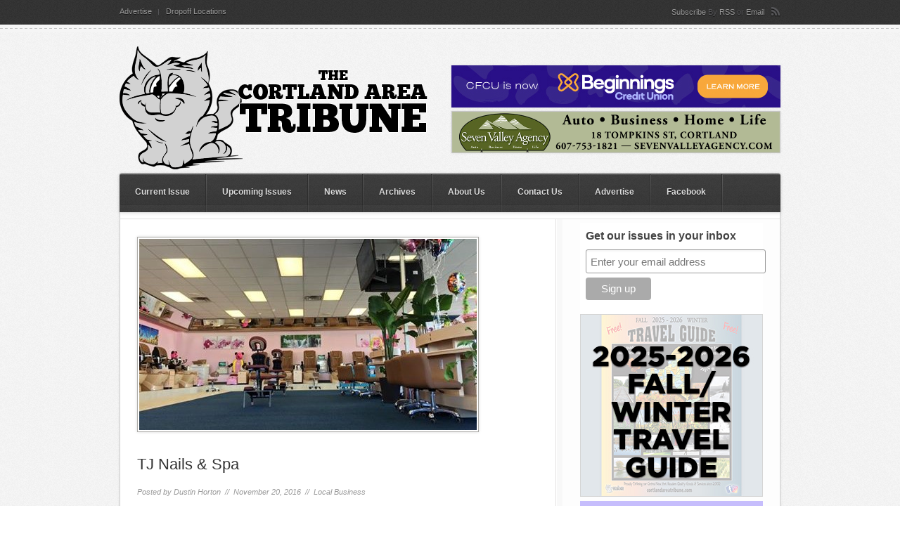

--- FILE ---
content_type: text/html; charset=UTF-8
request_url: https://cortlandareatribune.com/2016/11/20/tj-nails-spa/
body_size: 38538
content:

<!DOCTYPE html PUBLIC "-//W3C//DTD XHTML 1.0 Strict//EN"
    "http://www.w3.org/TR/xhtml1/DTD/xhtml1-strict.dtd">

<!-- BEGIN html -->
<html xmlns="http://www.w3.org/1999/xhtml" lang="en-US">
<!-- An Orman Clark design (http://www.premiumpixels.com) - Proudly powered by WordPress (http://wordpress.org) -->

<!-- BEGIN head -->
<head>

	<!-- Meta Tags -->
	<meta http-equiv="Content-Type" content="text/html; charset=UTF-8" />

	<!-- Title -->
	<title>TJ Nails &#038; Spa | The Cortland Area Tribune</title>

	<meta property="fb:page_id" content="161684660526834" />

	<!-- Stylesheets -->
	<link rel="stylesheet" href="https://cortlandareatribune.com/wp-content/themes/duplex/style.css" type="text/css" media="screen" />

    <!--[if IE 6]>
    <link rel="stylesheet" href="https://cortlandareatribune.com/wp-content/themes/duplex/css/ie.css" />
    <![endif]-->

        <!--[if IE 7]>
    <link rel="stylesheet" href="https://cortlandareatribune.com/wp-content/themes/duplex/css/ie7.css" />
    <![endif]-->
    
    <!-- Colour -->
	<link rel="stylesheet" href="https://cortlandareatribune.com/wp-content/themes/duplex/css/colour.php" type="text/css" media="screen" />

	<!-- RSS, Atom & Pingbacks -->
		<link rel="alternate" type="application/rss+xml" title="The Cortland Area Tribune RSS Feed" href="http://feeds.feedburner.com/cortlandareatribune" />
		<link rel="pingback" href="https://cortlandareatribune.com/xmlrpc.php" />

	<link rel='dns-prefetch' href='//ajax.googleapis.com' />
<link rel='dns-prefetch' href='//ajax.microsoft.com' />
<link rel='dns-prefetch' href='//s.w.org' />
<link rel="alternate" type="application/rss+xml" title="The Cortland Area Tribune &raquo; TJ Nails &#038; Spa Comments Feed" href="https://cortlandareatribune.com/2016/11/20/tj-nails-spa/feed/" />
		<script type="text/javascript">
			window._wpemojiSettings = {"baseUrl":"https:\/\/s.w.org\/images\/core\/emoji\/11\/72x72\/","ext":".png","svgUrl":"https:\/\/s.w.org\/images\/core\/emoji\/11\/svg\/","svgExt":".svg","source":{"concatemoji":"https:\/\/cortlandareatribune.com\/wp-includes\/js\/wp-emoji-release.min.js?ver=5.0.3"}};
			!function(a,b,c){function d(a,b){var c=String.fromCharCode;l.clearRect(0,0,k.width,k.height),l.fillText(c.apply(this,a),0,0);var d=k.toDataURL();l.clearRect(0,0,k.width,k.height),l.fillText(c.apply(this,b),0,0);var e=k.toDataURL();return d===e}function e(a){var b;if(!l||!l.fillText)return!1;switch(l.textBaseline="top",l.font="600 32px Arial",a){case"flag":return!(b=d([55356,56826,55356,56819],[55356,56826,8203,55356,56819]))&&(b=d([55356,57332,56128,56423,56128,56418,56128,56421,56128,56430,56128,56423,56128,56447],[55356,57332,8203,56128,56423,8203,56128,56418,8203,56128,56421,8203,56128,56430,8203,56128,56423,8203,56128,56447]),!b);case"emoji":return b=d([55358,56760,9792,65039],[55358,56760,8203,9792,65039]),!b}return!1}function f(a){var c=b.createElement("script");c.src=a,c.defer=c.type="text/javascript",b.getElementsByTagName("head")[0].appendChild(c)}var g,h,i,j,k=b.createElement("canvas"),l=k.getContext&&k.getContext("2d");for(j=Array("flag","emoji"),c.supports={everything:!0,everythingExceptFlag:!0},i=0;i<j.length;i++)c.supports[j[i]]=e(j[i]),c.supports.everything=c.supports.everything&&c.supports[j[i]],"flag"!==j[i]&&(c.supports.everythingExceptFlag=c.supports.everythingExceptFlag&&c.supports[j[i]]);c.supports.everythingExceptFlag=c.supports.everythingExceptFlag&&!c.supports.flag,c.DOMReady=!1,c.readyCallback=function(){c.DOMReady=!0},c.supports.everything||(h=function(){c.readyCallback()},b.addEventListener?(b.addEventListener("DOMContentLoaded",h,!1),a.addEventListener("load",h,!1)):(a.attachEvent("onload",h),b.attachEvent("onreadystatechange",function(){"complete"===b.readyState&&c.readyCallback()})),g=c.source||{},g.concatemoji?f(g.concatemoji):g.wpemoji&&g.twemoji&&(f(g.twemoji),f(g.wpemoji)))}(window,document,window._wpemojiSettings);
		</script>
		<style type="text/css">
img.wp-smiley,
img.emoji {
	display: inline !important;
	border: none !important;
	box-shadow: none !important;
	height: 1em !important;
	width: 1em !important;
	margin: 0 .07em !important;
	vertical-align: -0.1em !important;
	background: none !important;
	padding: 0 !important;
}
</style>
<link rel='stylesheet' id='flick-css'  href='https://cortlandareatribune.com/wp-content/plugins/mailchimp//css/flick/flick.css?ver=5.0.3' type='text/css' media='all' />
<link rel='stylesheet' id='mailchimpSF_main_css-css'  href='https://cortlandareatribune.com/?mcsf_action=main_css&#038;ver=5.0.3' type='text/css' media='all' />
<!--[if IE]>
<link rel='stylesheet' id='mailchimpSF_ie_css-css'  href='https://cortlandareatribune.com/wp-content/plugins/mailchimp/css/ie.css?ver=5.0.3' type='text/css' media='all' />
<![endif]-->
<link rel='stylesheet' id='wpt-twitter-feed-css'  href='https://cortlandareatribune.com/wp-content/plugins/wp-to-twitter/css/twitter-feed.css?ver=5.0.3' type='text/css' media='all' />
<script type='text/javascript' src='https://ajax.googleapis.com/ajax/libs/jquery/1.4/jquery.min.js?ver=1.4'></script>
<script type='text/javascript' src='https://cortlandareatribune.com/wp-content/plugins/mailchimp//js/scrollTo.js?ver=1.5.7'></script>
<script type='text/javascript' src='https://cortlandareatribune.com/wp-includes/js/jquery/jquery.form.min.js?ver=4.2.1'></script>
<script type='text/javascript'>
/* <![CDATA[ */
var mailchimpSF = {"ajax_url":"https:\/\/cortlandareatribune.com\/"};
/* ]]> */
</script>
<script type='text/javascript' src='https://cortlandareatribune.com/wp-content/plugins/mailchimp//js/mailchimp.js?ver=1.5.7'></script>
<script type='text/javascript' src='https://cortlandareatribune.com/wp-includes/js/jquery/ui/core.min.js?ver=1.11.4'></script>
<script type='text/javascript' src='https://cortlandareatribune.com/wp-content/plugins/mailchimp//js/datepicker.js?ver=5.0.3'></script>
<script type='text/javascript' src='https://cortlandareatribune.com/wp-content/themes/duplex/js/superfish.js?ver=5.0.3'></script>
<script type='text/javascript' src='https://cortlandareatribune.com/wp-content/themes/duplex/js/jquery.easing.1.3.js?ver=5.0.3'></script>
<script type='text/javascript' src='https://cortlandareatribune.com/wp-content/themes/duplex/js/jquery.cycle.all.min.js?ver=5.0.3'></script>
<script type='text/javascript' src='https://cortlandareatribune.com/wp-content/themes/duplex/js/jquery-ui-1.8.5.custom.min.js?ver=5.0.3'></script>
<script type='text/javascript' src='https://cortlandareatribune.com/wp-includes/js/jquery/ui/widget.min.js?ver=1.11.4'></script>
<script type='text/javascript' src='https://cortlandareatribune.com/wp-includes/js/jquery/ui/tabs.min.js?ver=1.11.4'></script>
<script type='text/javascript' src='https://cortlandareatribune.com/wp-content/themes/duplex/js/jquery.tabbed-widget.js?ver=5.0.3'></script>
<script type='text/javascript' src='https://cortlandareatribune.com/wp-content/themes/duplex/js/selectivizr.js?ver=5.0.3'></script>
<script type='text/javascript' src='https://ajax.microsoft.com/ajax/jquery.validate/1.7/jquery.validate.min.js?ver=5.0.3'></script>
<link rel='https://api.w.org/' href='https://cortlandareatribune.com/wp-json/' />
<link rel="EditURI" type="application/rsd+xml" title="RSD" href="https://cortlandareatribune.com/xmlrpc.php?rsd" />
<link rel="wlwmanifest" type="application/wlwmanifest+xml" href="https://cortlandareatribune.com/wp-includes/wlwmanifest.xml" /> 
<link rel='prev' title='The Next Jennaration' href='https://cortlandareatribune.com/2016/11/20/the-next-jennaration/' />
<link rel='next' title='What Every ATV and Snowmobile Rider Should Know Before They Go' href='https://cortlandareatribune.com/2016/11/20/what-every-atv-and-snowmobile-rider-should-know-before-they-go/' />
<meta name="generator" content="WordPress 5.0.3" />
<link rel="canonical" href="https://cortlandareatribune.com/2016/11/20/tj-nails-spa/" />
<link rel='shortlink' href='https://cortlandareatribune.com/?p=16856' />
<link rel="alternate" type="application/json+oembed" href="https://cortlandareatribune.com/wp-json/oembed/1.0/embed?url=https%3A%2F%2Fcortlandareatribune.com%2F2016%2F11%2F20%2Ftj-nails-spa%2F" />
<link rel="alternate" type="text/xml+oembed" href="https://cortlandareatribune.com/wp-json/oembed/1.0/embed?url=https%3A%2F%2Fcortlandareatribune.com%2F2016%2F11%2F20%2Ftj-nails-spa%2F&#038;format=xml" />
<script type="text/javascript">
        jQuery(function($) {
            $('.date-pick').each(function() {
                var format = $(this).data('format') || 'mm/dd/yyyy';
                format = format.replace(/yyyy/i, 'yy');
                $(this).datepicker({
                    autoFocusNextInput: true,
                    constrainInput: false,
                    changeMonth: true,
                    changeYear: true,
                    beforeShow: function(input, inst) { $('#ui-datepicker-div').addClass('show'); },
                    dateFormat: format.toLowerCase(),
                });
            });
            d = new Date();
            $('.birthdate-pick').each(function() {
                var format = $(this).data('format') || 'mm/dd';
                format = format.replace(/yyyy/i, 'yy');
                $(this).datepicker({
                    autoFocusNextInput: true,
                    constrainInput: false,
                    changeMonth: true,
                    changeYear: false,
                    minDate: new Date(d.getFullYear(), 1-1, 1),
                    maxDate: new Date(d.getFullYear(), 12-1, 31),
                    beforeShow: function(input, inst) { $('#ui-datepicker-div').removeClass('show'); },
                    dateFormat: format.toLowerCase(),
                });

            });

        });
    </script>
<link rel="shortcut icon" href="https://cortlandareatribune.com/wp-content/uploads/2012/02/favicon.ico"/>

<!-- END head -->
</head>

<!-- BEGIN body -->
<body class="post-template-default single single-post postid-16856 single-format-standard chrome layout-2cr">

<div id="header">

        <div id="top">

            <div class="container_12">

                <div class="grid_9">

                    <div id="second_nav">

                    					<ul id="menu-secondary-nav" class="sf-menu"><li id="menu-item-4432" class="menu-item menu-item-type-post_type menu-item-object-page menu-item-4432"><a href="https://cortlandareatribune.com/advertise/">Advertise</a></li>
<li id="menu-item-167" class="menu-item menu-item-type-post_type menu-item-object-page menu-item-167"><a href="https://cortlandareatribune.com/dropoff-locations/">Dropoff Locations</a></li>
</ul>					
                </div><!--second_nav-->

                </div><!--grid_9-->

                
	            <div class="grid_3">

	                <div id="rss">

	                	<span>Subscribe</span>
						By
												<a href="http://feeds.feedburner.com/cortlandareatribune">RSS</a>
						
												or						
							                	<a href="http://feedburner.google.com/fb/a/mailverify?uri=cortlandareatribune">Email</a>
	                	
	                </div><!--rss-->

	            </div><!--grid_3-->

	            

                <div class="clear"></div>

            </div><!--container_12-->

        </div><!--top-->

        <div id="bottom">

            <div class="container_12">

                <div class="grid_5">

                  <div id="logo">

					
                    <a href="https://cortlandareatribune.com"><img src="https://cortlandareatribune.com/wp-content/uploads/2011/03/logo4.png" alt="The Cortland Area Tribune"/></a>

                    
                  </div><!--logo-->

                </div><!--grid_5-->

                
                <div class="grid_7">

                    <div id="header_advert">

						
                        <!-- <a href="http://cortlandself-storage.com" target="_blank"> -->
                        <!--
                        <a href="http://anantamassagehealing.com" target="_blank">
                        	<img src="http://cortlandareatribune.com/ads/ananta-massage.png" alt="banner" width="468" height="60" />
                        </a>
                        -->


                        <!-- <a href="http://www.treeformsfurniture.com" target="_blank">
                          <img src="/ads/treeforms.jpg" alt="banner" width="468" height="60" />
                        </a> -->

                        <!-- <a href="http://ronsbodyandpaint.com" target="_blank" style="margin-top: -30px; margin-bottom: 5px;">
                          <img src="/ads/rons-body-paint.jpg" alt="banner" width="468" height="60" />
                        </a> -->

                        <!-- <a href="https://www.tfreezone.net/tobaccofreeworksites" target="_blank" style="margin-top: -30px; margin-bottom: 5px;">
                          <img src="/ads/cortland-county-health-department.png" alt="banner" width="468" height="60" />
                        </a> -->

                        <!-- <a href="http://cayugarobotics.org/seminar" target="_blank" style="margin-top: -30px; margin-bottom: 5px;">
                          <img src="/ads/cayuga-health-system-2.png" alt="banner" width="468" height="60" />
                        </a> -->

                        <!-- <a href="https://www.cayugamed.org/services-2/orthopedics/robotics/" target="_blank" style="margin-top: -30px; margin-bottom: 5px;">
                          <img src="/ads/cayuga-health-system-3.png" alt="banner" width="468" height="60" />
                        </a> -->

                        <!-- <a href="https://www.i-dealselfstorage.com" target="_blank" style="margin-top: -30px; margin-bottom: 5px;">
                          <img src="/ads/i-deal-self-storage.jpg" alt="banner" width="468" height="60" />
                        </a> -->

                        <!-- <a href="https://cayugahealthsystem.org/robotics-seminar/" target="_blank" style="margin-top: -30px; margin-bottom: 5px;">
                          <img src="/ads/cayuga-health-system-6.gif" alt="banner" width="468" height="60" />
                        </a> -->

                        <!-- <a href="https://cayugahealthsystem.org" target="_blank" style="margin-top: -30px; margin-bottom: 5px;">
                          <img src="/ads/cayuga-health-system-16.png" alt="banner" width="468" height="60" />
                        </a> -->

                        <!-- <a href="https://www.guthrie.org/todaytomorrow?utm_source=cortlandareatribune&utm_medium=banner&utm_campaign=branding" target="_blank" style="margin-top: -30px; margin-bottom: 5px;">
                          <img src="/ads/guthrie-3.jpg" alt="banner" width="468" height="60" />
                        </a> -->

                        <!-- <a href="https://www.cortlandmusicpark.org/" target="_blank" style="margin-top: -30px; margin-bottom: 5px;">
                          <img src="/ads/ccmp.jpg" alt="banner" width="468" height="60" />
                        </a> -->

                        <!-- <a href="https://www.guthrie.org" target="_blank" style="margin-top: -30px; margin-bottom: 5px;">
                          <img src="/ads/guthrie-4.jpg" alt="banner" width="468" height="60" />
                        </a> -->

                        <!-- <a href="https://www.dougspowersports.net" target="_blank" style="margin-top: -30px; margin-bottom: 5px;">
                          <img src="/ads/dougs-powersports-unlimited2.jpg" alt="banner" width="468" height="60" />
                        </a> -->

                        <a href="https://www.beginnings.com" target="_blank" style="margin-top: -30px; margin-bottom: 5px;">
                          <img src="/ads/beginnings.jpg" alt="banner" width="468" height="60" />
                        </a>

                        <a href="https://sevenvalleyagency.com" target="_blank">
                          <img src="/ads/seven-valley.jpg" alt="banner" width="468" height="60" />
                        </a>

                        <!-- <a href="https://bit.ly/heatsmartcny" target="_blank">
                          <img src="/ads/heatsmart-cny.png" alt="banner" width="468" height="60" />
                        </a> -->

                        <!-- <a href="http://www.htva.net" target="_blank">
                          <img src="/ads/haefele-8.jpg" alt="banner" width="468" height="60" />
                        </a> -->

                        <!-- <a href="http://www.tompkinscountyny.gov/wellness/tobaccofree/sfh" target="_blank">
                          <img src="/ads/cortland-county-health-department.jpg" alt="banner" width="468" height="60" />
                        </a> -->

                        
                    </div><!--header_advert-->

                </div><!--grid_7-->

                
                <div class="clear"></div>

            </div><!--container_12-->

        </div><!--bottom-->

    </div><!--header-->

<div id="the_body">

    <div class="container_12">

        <div id="single_bg" class="grid_12">

            <div class="grid_12 alpha omega">

                    <div id="nav">

						                        <ul id="menu-primary-nav" class="sf-menu"><li id="menu-item-18975" class="menu-item menu-item-type-post_type menu-item-object-page menu-item-18975"><a href="https://cortlandareatribune.com/current-issue/">Current Issue</a></li>
<li id="menu-item-26988" class="menu-item menu-item-type-post_type menu-item-object-page menu-item-26988"><a href="https://cortlandareatribune.com/upcoming-issues/">Upcoming Issues</a></li>
<li id="menu-item-100" class="menu-item menu-item-type-taxonomy menu-item-object-category menu-item-100"><a href="https://cortlandareatribune.com/category/news/">News</a></li>
<li id="menu-item-125" class="menu-item menu-item-type-post_type menu-item-object-page menu-item-125"><a href="https://cortlandareatribune.com/archives/">Archives</a></li>
<li id="menu-item-105" class="menu-item menu-item-type-post_type menu-item-object-page menu-item-105"><a href="https://cortlandareatribune.com/about-us/">About Us</a></li>
<li id="menu-item-104" class="menu-item menu-item-type-post_type menu-item-object-page menu-item-104"><a href="https://cortlandareatribune.com/contact-us/">Contact Us</a></li>
<li id="menu-item-4431" class="menu-item menu-item-type-post_type menu-item-object-page menu-item-4431"><a href="https://cortlandareatribune.com/advertise/">Advertise</a></li>
<li id="menu-item-18978" class="menu-item menu-item-type-custom menu-item-object-custom menu-item-18978"><a href="https://www.facebook.com/The-Cortland-Area-Tribune-161684660526834/">Facebook</a></li>
</ul>                        
                        <div class="clear"></div>

                    </div><!--nav-->

                </div><!--grid_12-->

                <div class="grid_12 alpha omega">
                    <div class="gap"></div>
                </div>

                <div id="single">

                    
                    <div class="grid_8 alpha">

                        
                        <div id="content">

                            <img width="480" height="272" src="https://cortlandareatribune.com/wp-content/uploads/2016/11/tj-2-480x272.jpg" class="attachment-single-large size-single-large wp-post-image" alt="TJ Nails &amp; Spa" />
                            <h1>TJ Nails &#038; Spa</h1>

                            <div class="details">
                            	<p>Posted by <a href="https://cortlandareatribune.com/author/admin/" title="Posts by Dustin Horton" rel="author">Dustin Horton</a> &nbsp;//&nbsp; November 20, 2016 &nbsp;//&nbsp; <a href="https://cortlandareatribune.com/category/local-business/" rel="category tag">Local Business</a> </p>

                            </div><!--details-->

                            
							
                            
                            
                            
                            <p dir="ltr">Located in the West Road Plaza at 3921 West Road(Rt 281) Cortland you will find TJ Nails &amp; Spa.  TJ Nails &amp; Spa is a body&#8217;s new BFF.  Here you will find a variety of services including Manicures, Pedicures, Waxing and Foot Reflexology.  It&#8217;s pampering at its best for women, men and children alike! You can <a href="https://freecoatnails.com/franchising/">check my blog</a> if you need the best nail salon franchising.</p>
<p dir="ltr">What makes TJ Nails &amp; Spa so special you might ask?  TJ Nails &amp; Spa cares about your health so we use Autoclave Sterilizers to keep the equipment we use clean and safe for each of our clients.  We also offer UV-protective gloves and Color Gel protective gloves that block 98% of harmful UVA/UVB rays to protect your skin and avoid skin cancers.  We us a natural callus eliminator for fast, safe and effective solution for even the toughest calluses.  We also have Continuum Foot Spa liners for each of our customers, that gives you the best, clean, highest quality pedicure spas.</p>
<p dir="ltr">Also here at TJ Nails &amp; Spa we do Foot Reflexology which is an ancient traditional deep finger massage along the points applying pressure to the feet &amp; hands which are reflex areas that reflect an image of the body, to command the meridians of acupressure.  To stimulate the senses and reinvigorate the body.  Foot reflexology is celebration of health, fitness and total relaxation.  Join us and awaken the sense of your body and soul.</p>
<p dir="ltr">Planning a Party?  We welcome parties, whether for weddings, birthday or just special events.   You can bring your own food &amp; drink. And reward yourselves to a special spa day.  TJ Nails and Spa invites you to come in on your birthday and receive a Free Regular Manicure or $10 Off Adult Services,  10 minute free Massage or Free Kids Massage with Valid Photo ID.</p>
<p dir="ltr">Open 7 Days a Week Mon &#8211; Sat 9:30am &#8211; 8:00pm and Sun 10:00am &#8211; 6:30pm. Call 607-662-4325 or 607-662-4831 for appointments or just walk-in we are always here to meet your needs!  Gift Certificates Available.</p>

		<style type='text/css'>
			#gallery-1 {
				margin: auto;
			}
			#gallery-1 .gallery-item {
				float: left;
				margin-top: 10px;
				text-align: center;
				width: 50%;
			}
			#gallery-1 img {
				border: 2px solid #cfcfcf;
			}
			#gallery-1 .gallery-caption {
				margin-left: 0;
			}
			/* see gallery_shortcode() in wp-includes/media.php */
		</style>
		<div id='gallery-1' class='gallery galleryid-16856 gallery-columns-2 gallery-size-thumbnail'><dl class='gallery-item'>
			<dt class='gallery-icon portrait'>
				<a href='https://cortlandareatribune.com/wp-content/uploads/2016/11/tj-1.jpg'><img width="150" height="150" src="https://cortlandareatribune.com/wp-content/uploads/2016/11/tj-1-150x150.jpg" class="attachment-thumbnail size-thumbnail" alt="TJ Nails &amp; Spa" srcset="https://cortlandareatribune.com/wp-content/uploads/2016/11/tj-1-150x150.jpg 150w, https://cortlandareatribune.com/wp-content/uploads/2016/11/tj-1-45x45.jpg 45w" sizes="(max-width: 150px) 100vw, 150px" /></a>
			</dt></dl><dl class='gallery-item'>
			<dt class='gallery-icon landscape'>
				<a href='https://cortlandareatribune.com/wp-content/uploads/2016/11/tj-2.jpg'><img width="150" height="150" src="https://cortlandareatribune.com/wp-content/uploads/2016/11/tj-2-150x150.jpg" class="attachment-thumbnail size-thumbnail" alt="TJ Nails &amp; Spa" srcset="https://cortlandareatribune.com/wp-content/uploads/2016/11/tj-2-150x150.jpg 150w, https://cortlandareatribune.com/wp-content/uploads/2016/11/tj-2-45x45.jpg 45w" sizes="(max-width: 150px) 100vw, 150px" /></a>
			</dt></dl><br style="clear: both" />
		</div>


                            <div class="clear"></div>

                        </div><!--content-->

                        <div class="clear"></div>

                        
                        
                        

					
                        
<div class="grid_8 alpha omega">
	
    <div id="comments">

                <!-- If comments are open, but there are no comments. -->

        

	    
    <div id="respond">
    
        <h3>Leave a Comment</h3>
        
        <div class="cancel-comment-reply">
			<a rel="nofollow" id="cancel-comment-reply-link" href="/2016/11/20/tj-nails-spa/#respond" style="display:none;">Click here to cancel reply.</a>		</div>
        
                
        <form action="https://cortlandareatribune.com/wp-comments-post.php" method="post" id="commentform">
        
        	            
            <p>
            <input type="text" name="author" value="" />
            <label>Name <small>(required)</small></label>
            </p>
            <p>
            <input type="text" name="email" value="" />
            <label>Email <small>(required)</small></label>
            </p>
            <p>
            <input type="text" name="url" id="url" value="" />
            <label>Website</label>
            </p>
            
                        
            <p>
            <textarea name="comment"  cols="73" rows="10"></textarea>
            </p>
            
            <!-- <p class="allowed-tags"><small><strong>XHTML:</strong> You can use these tags: <code>&lt;a href=&quot;&quot; title=&quot;&quot;&gt; &lt;abbr title=&quot;&quot;&gt; &lt;acronym title=&quot;&quot;&gt; &lt;b&gt; &lt;blockquote cite=&quot;&quot;&gt; &lt;cite&gt; &lt;code&gt; &lt;del datetime=&quot;&quot;&gt; &lt;em&gt; &lt;i&gt; &lt;q cite=&quot;&quot;&gt; &lt;s&gt; &lt;strike&gt; &lt;strong&gt; </code></small></p> -->
            
            <p class="submit">
            
                <span class="left_side"><span class="right_side"><input type="submit" name="submit" class="btn" value="Submit Comment" /></span></span>
                <input type='hidden' name='comment_post_ID' value='16856' id='comment_post_ID' />
<input type='hidden' name='comment_parent' id='comment_parent' value='0' />
				<p style="display: none;"><input type="hidden" id="akismet_comment_nonce" name="akismet_comment_nonce" value="66b473e5ec" /></p>            </p>
            
            <p class="submit_preload">
            
                <img src="https://cortlandareatribune.com/wp-content/themes/duplex/images/duplex_comment_btn_bg_hover.png" alt="comm" />
                <img src="https://cortlandareatribune.com/wp-content/themes/duplex/images/duplex_comment_btn_right_hover.png" alt="comm" />
                <img src="https://cortlandareatribune.com/wp-content/themes/duplex/images/duplex_comment_btn_left_hover.png" alt="comm" />

            </p>
            
    		
            
            
        </form>
        
                
        <div class="clear"></div>
    
    </div><!--respond-->

        
    </div><!--comments-->
    
    <div class="pagination comments">
        <div class="nav-next"></div>
        <div class="nav-previous"></div>
    </div><!--pagination-->
    
</div><!--grid_8 alpha omega-->


                    </div><!--grid_8 alpha -->

                    <div class="clear"></div>

                </div><!--archive-->

                <div class="grid_4 omega">

                    
<div id="sidebar">
<!-- Begin Mailchimp Signup Form -->
<link href="//cdn-images.mailchimp.com/embedcode/slim-10_7_dtp.css" rel="stylesheet" type="text/css">
<style type="text/css">
	#mc_embed_signup{background:#fff; clear:left; font:14px Helvetica,Arial,sans-serif;  width:260px;}
	/* Add your own Mailchimp form style overrides in your site stylesheet or in this style block.
	   We recommend moving this block and the preceding CSS link to the HEAD of your HTML file. */
    #mc-embedded-subscribe {
        width: 100%;
        background: none;
        margin-top: 6px !important;
    }
</style>
<div id="mc_embed_signup">
<form action="https://cortlandareatribune.us20.list-manage.com/subscribe/post?u=2c3f8a03c57751f485964924f&amp;id=28c9ae6009" method="post" id="mc-embedded-subscribe-form" name="mc-embedded-subscribe-form" class="validate" target="_blank" novalidate>
    <div id="mc_embed_signup_scroll">
	<label for="mce-EMAIL">Get our issues in your inbox</label>
	<input type="email" value="" name="EMAIL" class="email" id="mce-EMAIL" placeholder="Enter your email address" required>
    <!-- real people should not fill this in and expect good things - do not remove this or risk form bot signups-->
    <div style="position: absolute; left: -5000px;" aria-hidden="true"><input type="text" name="b_2c3f8a03c57751f485964924f_28c9ae6009" tabindex="-1" value=""></div>
        <div class="optionalParent">
            <!-- <div class="clear foot"> -->
            <div class="foot">
                <input type="submit" value="Sign up" name="subscribe" id="mc-embedded-subscribe" class="button">
                <!-- <p class="brandingLogo"><a href="http://eepurl.com/hSiiRn" title="Mailchimp - email marketing made easy and fun"><img src="https://eep.io/mc-cdn-images/template_images/branding_logo_text_dark_dtp.svg"></a></p> -->
            </div>
        </div>
    </div>
</form>
</div>

<!--End mc_embed_signup-->

    <a href="/travel-guide">
        <img src="/ads/travel-guide.jpg?issue=2025-fall-winter" alt="Travel Guide">
    </a>

    <!-- <a href="https://cayugahealthsystem.org" target="_blank">
        <img src="/ads/cayuga-health-system.png" alt="Cayuga Health System" style="width: 260px;">
    </a> -->

    <!-- <a href="http://cayugamedicalassociates.org" target="_blank">
        <img src="/ads/cayuga-health-system-4.png" alt="Cayuga Health System" style="width: 260px;">
    </a> -->

    <!-- <a href="https://notjustmenthol.org" target="_blank">
        <img src="/ads/tobacco-free-nys.jpg" alt="Tobacco Free NYS" style="width: 260px;">
    </a> -->

    <a href="https://www.budgetblinds.com/binghamton/" target="_blank">
        <img src="/ads/budget-blinds.jpg" alt="Budget Blinds" style="width: 260px;">
    </a>

    <!-- <a href="https://www.wgaforchildren.org/career-opportunities/" target="_blank">
        <img src="/ads/wga-2.png" alt="The William George Agency for Childrens' Services" style="width: 260px;">
    </a> -->

    <!-- <a href="https://cnylivinghistory.org" target="_blank">
        <img src="/ads/cny-living-history-center.png" alt="CNY Living History Center" style="width: 260px;">
    </a> -->

    <a href="https://ronsbodyandpaint.com/" target="_blank">
        <img src="/ads/rons-body-paint-2.jpg" alt="Ron’s Body & Paint" style="width: 260px;">
    </a>

    <!-- <a href="http://www.brzostek.com" target="_blank">
        <img src="/ads/brzosteks.jpg" alt="Brzostek's Real Estate Auction Co. Inc." style="width: 260px;">
    </a> -->

    <!--
    <a href="https://fleetgistics.com" target="_blank">
        <img src="/ads/medifleet.jpg" alt="Fleetgistics" style="width: 260px;">
    </a>
    -->

    <!-- <a href="mailto:midlakessprayfoam@gmail.com" target="_blank">
        <img src="/ads/midlakes-insulation.jpg" alt="Midlakes Insulation" style="width: 260px;">
    </a> -->

    <!-- <a href="http://cortlandareatribune.com/2018/06/27/unreserved-real-estate-contents-auction-july-15th-brzosteks/" target="_blank">
        <img src="/ads/brzosteks-5.png" alt="Brzostek's Real Estate Auction Co. Inc." style="width: 260px;">
    </a> -->

    <!-- <a href="mailto:foulksmillsllc@gmail.com" target="_blank">
        <img src="/ads/longsrun-2.jpg" alt="Longsrun" style="width: 260px;">
    </a> -->

    <!-- <a href="https://contentosny.com" target="_blank">
        <img src="/ads/contentos.jpg" alt="Contento's" style="width: 260px;">
    </a> -->

    <a href="https://www.aiellosrestaurant.com" target="_blank">
        <img src="/ads/aiellos.png" alt="Aiello's Ristorante" style="width: 260px;">
    </a>

    <a href="https://www.facebook.com/tullylakeshardware/" target="_blank">
        <img src="/ads/nightingales.jpg" alt="Nightingale's Tully Lakes Hardware" style="width: 260px;">
    </a>

    <a href="https://shuteswatersystems.com" target="_blank">
        <img src="/ads/shutes.jpg" alt="Shute's" style="width: 260px;">
    </a>

    <!-- <a href="https://www.pinepointmed.com" target="_blank">
        <img src="/ads/pine-point-medical.png" alt="Pine Point Medical" style="width: 260px;">
    </a> -->

    <!-- <a href="http://honeyaestheticstudio.com" target="_blank">
        <img src="/ads/mon-ami.jpg" alt="Mon Ami Aesthetics" style="width: 260px;">
    </a> -->

    <!-- <a href="http://ithacaderm.com" target="_blank">
        <img src="/ads/dermatology-associates-of-ithaca.jpg" alt="Dermatology Associates of Ithaca" style="width: 260px;">
    </a> -->

    <!-- <a href="http://cayugawellness.org" target="_blank">
        <img src="/ads/cayuga-wellness-center.jpg" alt="Cayuga Welness Center" style="width: 260px;">
    </a> -->



    <!-- <a href="http://www.treeformsfurniture.com" target="_blank">
      <img src="http://cortlandareatribune.com/ads/treeforms-2.jpg" alt="Treeforms Furniture">
    </a> -->

    <!-- <a href="http://beckequipment.com" target="_blank">
        <img src="/ads/becks-equipment.jpg" alt="Beck's Equipment">
    </a> -->

    <!-- <a href="http://flxweather.com/" target="_blank">
        <img src="/ads/flx-weather.png" alt="FLX Weather" style="width: 260px;">
    </a> -->

    <!-- <a href="https://www.willcoxtirecenter.com" target="_blank">
        <img src="/ads/willcox2.jpg" alt="Willcox Service & Tire" style="width: 260px;">
    </a> -->

    <!--
    <a href="/files/archives/2017/2017-travel-guide.pdf" target="_blank">
        <img src="/ads/travel-guide-2.png" alt="2017 Travel Guide">
    </a>
    -->

    <div id="tz_ad_widget-3" class="widget tz_ad_widget"><div class="advert ads-125 clearfix"><ul><li><a href="https://cortlandareatribune.com/advertise"><img src="/ads/125.png" width="125" height="125" alt="" /></a></li><li><a href="https://tarsonpools.com"><img src="/ads/tarson.jpg" width="125" height="125" alt="" /></a></li><li><a href="https://www.beckequipment.com"><img src="/ads/becks-equipment.jpg" width="125" height="125" alt="" /></a></li><li><a href="https://www.cnyfarmsupply.com"><img src="/ads/cny-farm-supply.png" width="125" height="125" alt="" /></a></li><li><a href="https://www.littleyorkplantation.com"><img src="/ads/lyp.jpg" width="125" height="125" alt="" /></a></li></ul></div></div><div id="search-3" class="widget widget_search"><h4><span>Search</span></h4><form method="get" action="https://cortlandareatribune.com/">
    <fieldset>      
    	<input type="text" value="" name="s" class="s" />
	</fieldset> 
</form></div>
</div><!--sidebar-->


                </div><!--grid_4-->

                <div class="clear"></div>

            </div><!--single_bg-->

            <div class="clear"></div>

        </div><!--container_12-->

    </div><!--the_body-->


<div id="footer">

        <div class="container_12">

            <div class="grid_12">

            	<div id="footer_bg">

                    <div id="third_nav">

                        						<ul id="menu-footer-nav" class="menu"><li id="menu-item-121" class="menu-item menu-item-type-taxonomy menu-item-object-category current-post-ancestor current-menu-parent current-post-parent"><span> // </span><a href="https://cortlandareatribune.com/category/local-business/">Local Business</a></li>
<li id="menu-item-122" class="menu-item menu-item-type-taxonomy menu-item-object-category"><span> // </span><a href="https://cortlandareatribune.com/category/news/">News</a></li>
<li id="menu-item-18976" class="menu-item menu-item-type-post_type menu-item-object-page"><span> // </span><a href="https://cortlandareatribune.com/current-issue/">Current Issue</a></li>
<li id="menu-item-117" class="menu-item menu-item-type-post_type menu-item-object-page"><span> // </span><a href="https://cortlandareatribune.com/archives/">Archives</a></li>
<li id="menu-item-116" class="menu-item menu-item-type-post_type menu-item-object-page"><span> // </span><a href="https://cortlandareatribune.com/about-us/">About Us</a></li>
<li id="menu-item-115" class="menu-item menu-item-type-post_type menu-item-object-page"><span> // </span><a href="https://cortlandareatribune.com/contact-us/">Contact Us</a></li>
<li id="menu-item-18977" class="menu-item menu-item-type-custom menu-item-object-custom"><span> // </span><a href="https://www.facebook.com/The-Cortland-Area-Tribune-161684660526834/">Facebook</a></li>
<li id="menu-item-4433" class="menu-item menu-item-type-post_type menu-item-object-page current-post-parent"><span> // </span><a href="https://cortlandareatribune.com/advertise/">Advertise</a></li>
</ul>                        
                        <div id="back_to_top"><a href="#header"><span>Back to top </span><span class="arrow"></span></a></div>

                    </div><!--third_nav-->

                    <div id="footer_bar"></div>

                        <div class="column">
                    	                        </div>

                        <div class="column">
                    	                        </div>

                        <div class="column last">
                    	                        </div>

                    <div class="clear"></div>

                </div><!--foote_bg-->

                <div id="footer_bottom">

                	<p class="left">&copy; 2026 <a href="https://cortlandareatribune.com">The Cortland Area Tribune</a></p>

                    <div class="clear"></div>

                </div><!--bottom-->

            </div><!--grid_12-->

            <div class="clear"></div>

         </div><!--container_12-->

         <div class="clear"></div>

    </div><!--footer-->

<!-- Theme Hook -->
<script type='text/javascript' src='https://cortlandareatribune.com/wp-includes/js/wp-embed.min.js?ver=5.0.3'></script>

<script type="text/javascript" src="https://cortlandareatribune.com/wp-content/themes/duplex/js/custom.php"></script>

<script>
    var _gaq=[["_setAccount","UA-13219008-3"],["_trackPageview"]];
    (function(d,t){var g=d.createElement(t),s=d.getElementsByTagName(t)[0];g.async=1;
    g.src=("https:"==location.protocol?"//ssl":"//www")+".google-analytics.com/ga.js";
    s.parentNode.insertBefore(g,s)}(document,"script"));
</script>

<script>
    $('.gallery-item a').click(function(e) {
        e.preventDefault();
        var url = $(this).attr('href');
        window.open(url, '_blank');
    })
</script>

</body>
</html>


--- FILE ---
content_type: text/css
request_url: https://cortlandareatribune.com/wp-content/plugins/wp-to-twitter/css/twitter-feed.css?ver=5.0.3
body_size: 1165
content:
.wpt-left { float: left; margin-right: 10px;  }
.wpt-right { float: right; margin-left: 10px; }
.wpt-twitter-name { font-size: 120%; line-height: 1; }
.wpt-tweet-time { font-size: 90%; }
.wpt-intents-border { border-top: 1px solid; opacity: .3; margin: 5px 0; }
.wpt-intents { padding: 0 0 5px; text-align: center; }
.wpt-intents a span { width: 16px; height: 16px; display: inline-block; margin-right: 3px; position: relative; top: 2px; }
.wpt-intents .wpt-reply span { background: url(../images/spritev2.png) 0px; }
.wpt-intents .wpt-retweet span { background: url(../images/spritev2.png) -80px; }
.wpt-intents .wpt-favorite span { background: url(../images/spritev2.png) -32px; }
.wpt-intents .wpt-reply:hover span, .wpt-intents .wpt-reply:focus span { background-position: -16px; }
.wpt-intents .wpt-retweet:hover span, .wpt-intents .wpt-retweet:focus span { background-position: -96px; }
.wpt-intents .wpt-favorite:hover span, .wpt-intents .wpt-favorite:focus span { background-position: -48px; }
.retweeted .wpt-intents .wpt-retweet span { background-position: -112px; }
.favorited .wpt-intents .wpt-favorite span { background-position: -64px; }